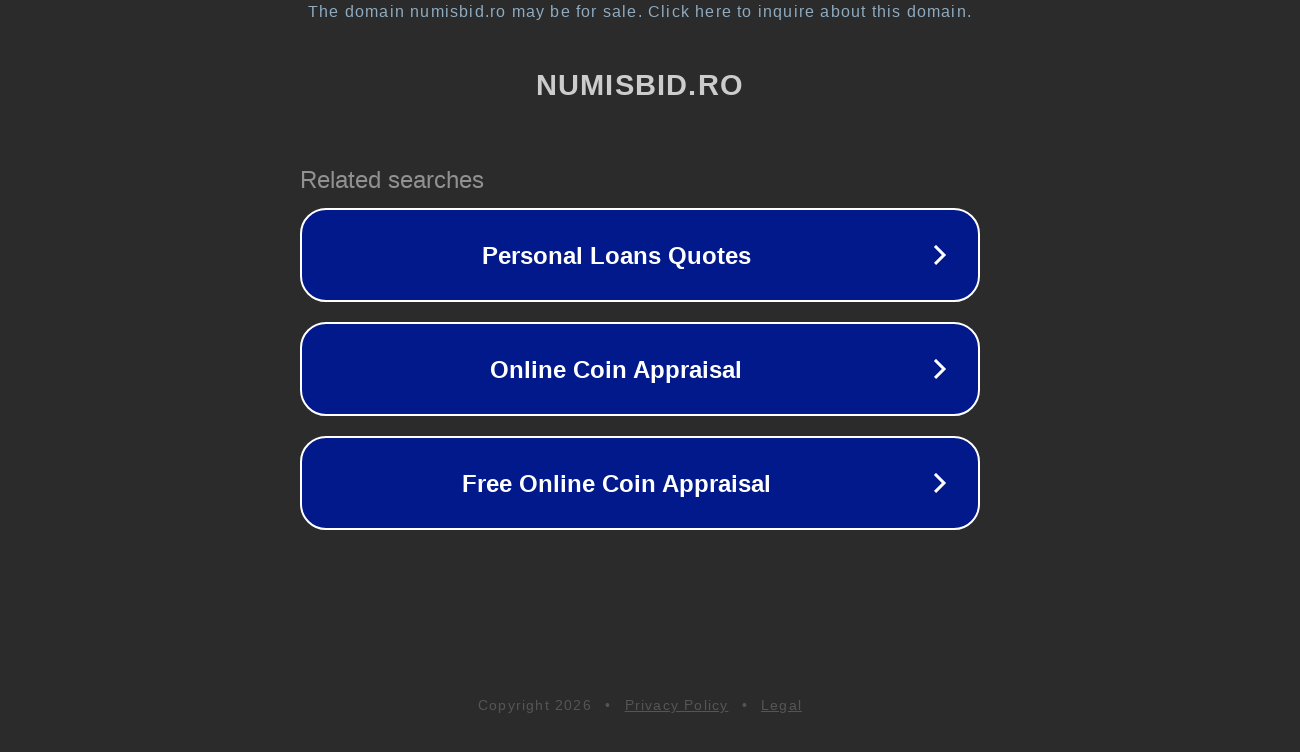

--- FILE ---
content_type: text/html; charset=utf-8
request_url: https://numisbid.ro/moneda/1-Drachma-1873-Grecia/b56f5c3e-7906-4695-a257-52419f2dbc77/index.html
body_size: 1138
content:
<!doctype html>
<html data-adblockkey="MFwwDQYJKoZIhvcNAQEBBQADSwAwSAJBANDrp2lz7AOmADaN8tA50LsWcjLFyQFcb/P2Txc58oYOeILb3vBw7J6f4pamkAQVSQuqYsKx3YzdUHCvbVZvFUsCAwEAAQ==_GiR2ahoIf/c2jmZcpm75guxn94I8EsqC3Km+Db27JE/nUp+LsqoyP9XQZfpMPkZ0czJxM7fHJ1INED4fEjqcQg==" lang="en" style="background: #2B2B2B;">
<head>
    <meta charset="utf-8">
    <meta name="viewport" content="width=device-width, initial-scale=1">
    <link rel="icon" href="[data-uri]">
    <link rel="preconnect" href="https://www.google.com" crossorigin>
</head>
<body>
<div id="target" style="opacity: 0"></div>
<script>window.park = "[base64]";</script>
<script src="/bpuRFPHrQ.js"></script>
</body>
</html>
